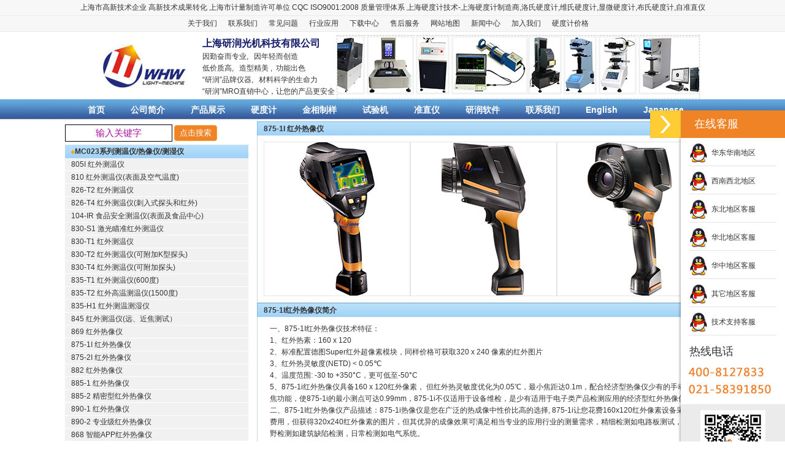

--- FILE ---
content_type: text/html
request_url: http://www.yrmade.com/875-1I.html
body_size: 11804
content:
<!DOCTYPE html PUBLIC "-//W3C//DTD XHTML 1.0 Transitional//EN" "http://www.w3.org/TR/xhtml1/DTD/xhtml1-transitional.dtd">
<html xmlns="http://www.w3.org/1999/xhtml">
<!--- 测温仪 测温仪 测温仪优质供应商 The site is designed by yrmade.com 02/2017--> 
<head>
<meta http-equiv="Content-Type" content="text/html; charset=utf-8" />
<title>红外热像仪 875-1I - 上海研润生产测温仪|测温仪厂家|测温仪价格|红外热像仪|红外测温仪|测湿仪|上海研润精密仪器,上海光学测温仪,上海精密测温仪制造厂</title>
<meta name="keywords" content="测温仪,测温仪产品报价,测温仪价格,测温仪公司,测温仪厂家,测温仪供应商,红外测温仪,红外热像仪，热像仪，测湿仪">
<meta name="description" content="测温仪系列 - 本文介绍测温仪的各种型号、参数、价格及用途.-研润企业(上海、北京、重庆、沈阳、武汉)专业生产测温仪 - 测温仪,是测温仪和表面测温仪测量机行业的标准单位.您可以获取测温仪的近期价格和测温仪的近期技术资料,同时可以获取测温仪 - 测温仪的近期研究方向.">
<meta name="Robots" content="all">
<META NAME="Author" CONTENT="研润 测温仪">
<meta name="title" content="测温仪价格|测温仪|测温仪厂家|上海测温仪|测温仪研究|测温仪生产 ">
<link href="style/style.css" rel="stylesheet" type="text/css" />
<link href="style/left.css" rel="stylesheet" type="text/css" />
<link href="foot.css" rel="stylesheet" type="text/css" />
<link href="top.css" rel="stylesheet" type="text/css" />
<link href="css/style.css" rel="stylesheet" type="text/css" />
<link href="qq/css/zzsc.css" rel="stylesheet" type="text/css" /> <!-- 浮动开始 
<div id="ShowAD" style="position:absolute; z-index: 100;">
<div style="width:155;height:18px;font-size:14px;font-weight:bold;text-align:left;CURSOR: hand;color:red;" onClick="closead();">关闭</div>
  <IFRAME allowTransparency="true" marginwidth=0 marginheight=0 src="right.html" frameborder=0 width=155 scrolling=no height=530></IFRAME>
</div>
<script>
var bodyfrm = ( document.compatMode.toLowerCase()=="css1compat" ) ? document.documentElement : document.body;
var adst = document.getElementById("ShowAD").style;
	adst.top = ( bodyfrm.clientHeight -530 ) + "px";
	adst.left = ( bodyfrm.clientWidth -155 ) + "px";
function moveR() {
	adst.top = ( bodyfrm.scrollTop + bodyfrm.clientHeight  -530) + "px";
	adst.left = ( bodyfrm.scrollLeft + bodyfrm.clientWidth -155 ) + "px";
}
setInterval("moveR();", 80);
function closead()
{
	adst.display='none';
}

$(document).ready(function(){
	$(".stroll2").jMarquee({
      visible:5,
      step:1,
      direction:"left"
});
})
</script>
  浮动结束 -->
<!--- 图片放大开始--> 
<script type="text/javascript" src="fangda/js/jquery-1.4.2.min.js"></script>
<script src="fangda/js/main.js" type="text/javascript"></script>
<style>
*{margin:0;padding:0;list-style-type:none;}
img,a{border:0;}
.piccon{height:75px;margin:100px 0 0 50px;}
.piccon li{float:left;padding:0 10px;}
#preview{position:absolute;border:1px solid #ccc;background:#333;padding:5px;display:none;color:#fff;}
</style>
<!--- 图片放大结束--> 
<!--
<style type="text/css">
.stroll2 UL  li img{
overflow:hidden;
margin-left:5px;
margin-right:5px;
border:1px solid #cccccc;
}
</style>
-->
<!-- yrmade.com Baidu tongji analytics -->
<script>
var _hmt = _hmt || [];
(function() {
var hm = document.createElement("script");
hm.src = "https://hm.baidu.com/hm.js?e68167e22381a6758bad7ff87ead3c70";
var s = document.getElementsByTagName("script")[0];
s.parentNode.insertBefore(hm, s);
})();
</script>
</head>
<body>
<!--顶部开始-->
<div class="header">
<a href="http://www.yrmade.com/">上海市高新技术企业</a> <a href="http://www.yrmade.com/">高新技术成果转化</a> <a href="http://www.yrmade.com/">上海市计量制造许可单位</a> <a href="http://www.yrmade.com/">CQC ISO9001:2008</a> <a href="http://www.yrmade.com/">质量管理体系</a> <a href="http://www.yrmade.com/">上海硬度计</a>技术-上海<a href="http://www.yrmade.com/">硬度计</a>制造商,<a href="http://www.yrmade.com/rockwell.html">洛氏硬度计</a>,<a href="http://www.yrmade.com/vickers.html">维氏硬度计</a>,<a href="http://www.yrmade.com/microhardness.html">显微硬度计</a>,<a href="http://www.yrmade.com/brinell.html">布氏硬度计</a>,<a href="autocollimation.html">自准直仪</a></div>
<div class="header">
<a href="http://www.yrmade.com/about.html">关于我们</a> &nbsp;&nbsp;&nbsp;&nbsp;
<a href="http://www.yrmade.com/contact.html">联系我们</a> &nbsp;&nbsp;&nbsp;&nbsp;
<a href="http://www.yrmade.com/problem.html">常见问题</a> &nbsp;&nbsp;&nbsp;&nbsp;
<a href="http://www.yrmade.com/application.html">行业应用</a> &nbsp;&nbsp;&nbsp;&nbsp;
<a href="http://www.yrmade.com/down.html">下载中心</a> &nbsp;&nbsp;&nbsp;&nbsp;
<a href="http://www.yrmade.com/service.html">售后服务</a> &nbsp;&nbsp;&nbsp;&nbsp;
<a href="http://www.yrmade.com/map.html">网站地图</a> &nbsp;&nbsp;&nbsp;&nbsp;
<a href="http://www.yrmade.com/newshangye/news.html">新闻中心</a> &nbsp;&nbsp;&nbsp;&nbsp;
<a href="http://www.yrmade.com/job.html">加入我们</a> &nbsp;&nbsp;&nbsp;&nbsp;
<a href="http://www.yrmade.com/price.html">硬度计价格</a> &nbsp;&nbsp;&nbsp;&nbsp;
</div>
<!--顶部结束-->
  <!-- QQ代码部分begin 
<link rel="stylesheet" type="text/css" href="css/style.css" />
<script type="text/javascript" src="js/jQuery.js"></script>
<script type="text/javascript">
$(function() {
    $(".kfleft").click(function(){
		var i=$("#haiiskefu").css("right");
		if (i=='0px'){
			$('#haiiskefu').animate({right:-80}, 200);
		} else {
			$('#haiiskefu').animate({right:0}, 200);
		}
	});
});
</script>
<div style="height:0px;"></div>
<div id="haiiskefu">
	<div class="kfleft" title="点击查看联系方式"></div>
	<ul>
		<li><a rel="nofollow" href="http://wpa.qq.com/msgrd?v=3&uin=525903476&site=qq&menu=yes" title="销售咨询" target="_blank"></a></li>
		<li><a rel="nofollow" href="http://wpa.qq.com/msgrd?v=3&uin=49562884&site=qq&menu=yes" title="经销咨询" target="_blank"></a></li>
		<li><a rel="nofollow" href="http://wpa.qq.com/msgrd?v=3&uin=525903226&site=qq&menu=yes" title="技术咨询" target="_blank"></a></li>
		<li><a rel="nofollow" href="http://wpa.qq.com/msgrd?v=3&uin=49562884&site=qq&menu=yes" title="产品合作" target="_blank"></a></li>
		<li><a rel="nofollow" href="http://wpa.qq.com/msgrd?v=3&uin=525903710&site=qq&menu=yes" title="售后咨询" target="_blank"></a></li>
		<li><a rel="nofollow" href="http://wpa.qq.com/msgrd?v=3&uin=525903710&site=qq&menu=yes" title="财务咨询" target="_blank"></a></li>
		<li><a href="http://www.yrmade.com/contact.html" title="联系电话" target="_blank"></a></li>
	</ul>
</div>
  QQ代码部分end -->
<table width="1002" border="0" align="center" cellpadding="0" cellspacing="0"  class="Mideele" style="margin-top:5px;"><!--margin-top:5px;距离导航的距离为5原为20-->
  <tr>
    <td width="191"><a href="http://www.yrmade.com/"><img src="image/logo_1.jpg" width="191" height="73" border="0" /></a></td>
    <td width="221" ><a href="http://www.yrmade.com/"><strong class="_tile_16P">上海研润光机科技有限公司</strong></a><br />
    
    因勤奋而专业, &nbsp;&nbsp;因年轻而创造<br />
	低价质高, &nbsp;&nbsp;造型精美 ,&nbsp;&nbsp;功能出色<br />
	“<a href="http://www.yrmade.com/">研润</a>”品牌仪器, &nbsp;&nbsp;<a href="http://www.yrmade.com/">材料科学</a>的生命力<br />
	“<a href="http://www.yrmade.com/">研润</a>”MRO直销中心，让您的产品更安全<br />
	</td>
<!--图片滚动代码开始-->
<td width="590">
<style type="text/css"> 
 #demo { background: #FFF; overflow:hidden; border: 1px dashed #CCC; width: 590px; } 
#demo img { border: 3px solid #F2F2F2; } 
#indemo { float: left; width: 800%; } 
#demo1 { float: left; } 
#demo2 { float: left; } 
</style> 
<div id="demo"> 
<div id="indemo"> 
<div id="demo1"> 
<a href="http://www.yrmade.com/rockwell.html" rel="images/HRZ-45.jpg" class="preview"><img src="images/HRZ-45small.jpg" alt="洛氏硬度计" /></a>
<a href="http://www.yrmade.com/vickers.html" rel="images/FV.jpg" class="preview"><img src="images/FVsmall.jpg" alt="维氏硬度计" /></a>
<a href="http://www.yrmade.com/microhardness.html" rel="images/HVS-1000MZ.jpg" class="preview"><img src="images/HVS-1000MZsmall.jpg" alt="显微硬度计" /></a>
<a href="http://www.yrmade.com/brinell.html" rel="images/HMAS-DHBL.jpg" class="preview"><img src="images/HMAS-DHBLsmall.jpg" alt="布氏硬度计" /></a>
<a href="http://www.yrmade.com/cutter.html" rel="images/ZY-100.jpg" class="preview"><img src="images/ZY-100small.jpg" alt="金相切割机" /></a>
<a href="http://www.yrmade.com/polishing.html" rel="images/ZMP-1000ZS.jpg" class="preview"><img src="images/ZMP-1000ZSsmall.jpg" alt="金相磨抛机" /></a>
<a href="http://www.yrmade.com/pointing.html" rel="images/AXQ-50.jpg" class="preview"><img src="images/AXQ-50small.jpg" alt="金相镶嵌机" /></a>
<a href="http://www.yrmade.com/autocollimation.html" rel="images/YR1000U-3050.jpg" class="preview"><img src="images/YR1000U-3050small.jpg" alt="自准直仪" /></a>
	</div>
	<div id="demo2"></div> 
</div> 
</div>
</tr></table>

<script> 
var speed=40; 
var tab=document.getElementById("demo"); 
var tab1=document.getElementById("demo1"); 
var tab2=document.getElementById("demo2"); 
tab2.innerHTML=tab1.innerHTML; 
function Marquee(){ 
if(tab2.offsetWidth-tab.scrollLeft<=0) 
tab.scrollLeft-=tab1.offsetWidth 
else{ 
tab.scrollLeft++; 
} 
} 
var MyMar=setInterval(Marquee,speed); 
tab.onmouseover=function() {clearInterval(MyMar)}; 
tab.onmouseout=function() {MyMar=setInterval(Marquee,speed)}; 
</script> 
<!--图片滚动代码结束-->
<!--顶部导航开始
langlang
顶部导航结束-->
<!--顶部导航开始-->
<table width="100%" height="35" border="0" align="center" cellpadding="0" cellspacing="0" style="margin-top:1px; background:url(image/menu_bg.gif)">
  <tr>
    <td><dl class="_Menu">
	<dd><a href="index.html">首页</a></dd>
    <dd><a href="about.html">公司简介</a></dd>
	<dd><a href="produce.html">产品展示</a></dd>
	<dd ><a href="rockwell.html">硬度计</a></dd>
    <dd ><a href="cutter.html">金相制样</a></dd>
    <dd ><a href="electronic.html">试验机</a></dd>
    <dd ><a href="autocollimation.html">准直仪</a></dd>
	<dd><a href="soft.html">研润软件</a></dd>
	<dd><a href="contact.html">联系我们</a></dd>
	<dd><a href="english.html">English</a></dd>
	<dd><a href="riwen.html">Japanese</a></dd>
	</dl>
	</td>
  </tr>
</table>
<!--顶部导航结束-->
<table width="1068" border="0" align="center" cellpadding="0" cellspacing="0" class="Mideele" style="margin-top:1px;"><!--margin-top:1px;距离导航的距离为1原为20-->
  <tr>

    <td width="250" valign="top">         	<!--站内搜索开始-->
<form action="msa1wse-search.html" method="get"> 
<input type="text" name="search_p" value="" placeholder="输入关键字"></input> 
<input  type="submit" value="点击搜索"></input> 
</form>
 <!--站内搜索结束-->
<div class="sv3">	   <dl class="on">
	  <dt><img src="images/ico4.gif" width="6" height="6"><a href="temperature.html">MC023系列测温仪/热像仪/测湿仪</a></dt>
	  <dd><a href="http://www.yrmade.com/805I.html" rel="image/temperature/805I.jpg" class="preview">805I 红外测温仪</a></dd>
	  <dd><a href="http://www.yrmade.com/810.html" rel="image/temperature/810.jpg" class="preview">810 红外测温仪(表面及空气温度)</a></dd>
	  <dd><a href="http://www.yrmade.com/826-T2.html" rel="image/temperature/826-T2.jpg" class="preview">826-T2 红外测温仪</a></dd>
	  <dd><a href="http://www.yrmade.com/826-T4.html" rel="image/temperature/826-T4.jpg" class="preview">826-T4 红外测温仪(刺入式探头和红外)</a></dd>
	  <dd><a href="http://www.yrmade.com/104-IR.html" rel="image/temperature/104-IR.jpg" class="preview">104-IR 食品安全测温仪(表面及食品中心)</a></dd>
	  <dd><a href="http://www.yrmade.com/830-S1.html" rel="image/temperature/830-S1.jpg" class="preview">830-S1 激光瞄准红外测温仪</a></dd>
	  <dd><a href="http://www.yrmade.com/830-T1.html" rel="image/temperature/830-T1.jpg" class="preview">830-T1 红外测温仪</a></dd>
	  <dd><a href="http://www.yrmade.com/830-T2.html" rel="image/temperature/830-T2.jpg" class="preview">830-T2 红外测温仪(可附加K型探头)</a></dd>
	  <dd><a href="http://www.yrmade.com/830-T4.html" rel="image/temperature/830-T4.jpg" class="preview">830-T4 红外测温仪(可附加探头)</a></dd>
	  <dd><a href="http://www.yrmade.com/835-T1.html" rel="image/temperature/835-T1.jpg" class="preview">835-T1 红外测温仪(600度)</a></dd>
	  <dd><a href="http://www.yrmade.com/835-T2.html" rel="image/temperature/835-T2.jpg" class="preview">835-T2 红外高温测温仪(1500度)</a></dd>
	  <dd><a href="http://www.yrmade.com/835-H1.html" rel="image/temperature/835-H1.jpg" class="preview">835-H1 红外测温测湿仪</a></dd>
	  <dd><a href="http://www.yrmade.com/845.html" rel="image/temperature/845.jpg" class="preview">845 红外测温仪(远、近焦测试）</a></dd>
	  <dd><a href="http://www.yrmade.com/869.html" rel="image/temperature/869.jpg" class="preview">869 红外热像仪</a></dd>
	  <dd><a href="http://www.yrmade.com/875-1I.html" rel="image/temperature/875-1I.jpg" class="preview">875-1I 红外热像仪</a></dd>
	  <dd><a href="http://www.yrmade.com/875-2I.html" rel="image/temperature/875-2I.jpg" class="preview">875-2I 红外热像仪</a></dd>
	  <dd><a href="http://www.yrmade.com/882.html" rel="image/temperature/882.jpg" class="preview">882 红外热像仪</a></dd>
	  <dd><a href="http://www.yrmade.com/885-1.html" rel="image/temperature/885-1.jpg" class="preview">885-1 红外热像仪</a></dd>
	  <dd><a href="http://www.yrmade.com/885-2.html" rel="image/temperature/885-2.jpg" class="preview">885-2 精密型红外热像仪</a></dd>
	  <dd><a href="http://www.yrmade.com/890-1.html" rel="image/temperature/890-1.jpg" class="preview">890-1 红外热像仪</a></dd>
	  <dd><a href="http://www.yrmade.com/890-2.html" rel="image/temperature/890-2.jpg" class="preview">890-2 专业级红外热像仪</a></dd>
	  <dd><a href="http://www.yrmade.com/868.html" rel="image/temperature/868.jpg" class="preview">868 智能APP红外热像仪</a></dd>
	  <dd><a href="http://www.yrmade.com/865.html" rel="image/temperature/865.jpg" class="preview">865 红外热像仪</a></dd>
	  <dd><a href="http://www.yrmade.com/871.html" rel="image/temperature/871.jpg" class="preview">871 智能APP红外热像仪</a></dd>
      </dl>


      <dl class="on">
        <dt><img src="images/ico4.gif" width="6" height="6"><a href="rockwell.html">洛氏硬度计</a><a href="http://www.yrmade.com/rockwell.html">MC010系列</a></dt> 
      </dl>
	  <dl class="on">
	  <dt><img src="images/ico4.gif" width="6" height="6"><a href="microhardness.html">显微硬度计</a><a href="http://www.yrmade.com/microhardness.html">MC010系列</a></dt>
	 
      </dl>
	  <dl class="on">
	  <dt><img src="images/ico4.gif" width="6" height="6"><a href="vickers.html">维氏硬度计</a><a href="http://www.yrmade.com/vickers.html">MC010系列</a></dt> 
	  
      </dl>
	  <dl class="on">
	  <dt><img src="images/ico4.gif" width="6" height="6"><a href="brinell.html">布氏硬度计</a><a href="http://www.yrmade.com/brinell.html">MC010系列</a></dt>
	  
      </dl>
	   <dl class="on">	  <dt><img src="images/ico4.gif" width="6" height="6"><a href="shaoba.html">邵氏硬度计/巴氏硬度计/韦氏硬度计</a><a href="http://www.yrmade.com/shaoba.html">MC010系列</a></dt>
</dl>
	   <dl class="on">
	  <dt><img src="images/ico4.gif" width="6" height="6"><a href="import.html">进口硬度计</a></dt>
      </dl>
	   <dl class="on">
	  <dt><img src="images/ico4.gif" width="6" height="6"><a href="material.html">硬度计耗材/配件</a><a href="http://www.yrmade.com/material.html">MC010系列</a></dt>
      </dl>
	   <dl class="on">
	  <dt><img src="images/ico4.gif" width="6" height="6"><a href="autocollimation.html">自准直仪/平面度检查仪</a><a href="http://www.yrmade.com/autocollimation.html">MC030系列</a></dt>
	  
      </dl>
	   <dl class="on">
	  <dt><img src="images/ico4.gif" width="6" height="6"><a href="cutter.html">金相切割机</a><a href="http://www.yrmade.com/cutter.html">MC004系列</a></dt>
	     
      </dl>
	   <dl class="on">
	  <dt><img src="images/ico4.gif" width="6" height="6"><a href="polishing.html">金相磨抛机</a><a href="http://www.yrmade.com/polishing.html">MC004系列</a></dt> 
	     
      </dl>
	   <dl class="on">
	  <dt><img src="images/ico4.gif" width="6" height="6"><a href="pointing.html">金相镶嵌机</a><a href="http://www.yrmade.com/pointing.html">MC004系列</a></dt>
	     
      </dl>	   <dl class="on">
	  <dt><img src="images/ico4.gif" width="6" height="6"><a href="CMAS.html">CMAS清洁度检测分析系统</a></dt>   
      </dl>	   <dl class="on">
	  <dt><img src="images/ico4.gif" width="6" height="6"><a href="MMAS-2018.html">MMAS科研级工业自动显微镜测量系统</a></dt>   
      </dl>
	   <dl class="on">
	  <dt><img src="images/ico4.gif" width="6" height="6"><a href="IMAS.html">IMAS复合材料断裂韧性残余应力检测仪</a></dt>   
      </dl>
<dl class="on">
	  <dt><img src="images/ico4.gif" width="6" height="6"><a href="BMAS.html">BMAS材料气泡测量分析系统</a></dt>
      </dl>
<dl class="on">
	  <dt><img src="images/ico4.gif" width="6" height="6"><a href="microscope.html">金相显微镜</a></dt>
      </dl>
	   <dl class="on">
	  <dt><img src="images/ico4.gif" width="6" height="6"><a href="stereomicroscope.html">体视显微镜</a></dt>
      </dl>	   <dl class="on">
	  <dt><img src="images/ico4.gif" width="6" height="6"><a href="biomicroscope.html">生物显微镜</a></dt>
	  </dl>
	  	<dl class="on">
	  <dt><img src="images/ico4.gif" width="6" height="6"><a href="polmicroscope.html">偏光显微镜/荧光显微镜</a></dt>
	  </dl>
        <dl class="on">
	  <dt><img src="images/ico4.gif" width="6" height="6"><a href="othmicroscope.html">其它显微镜(工具/比较/进口)</a></dt>		
      </dl>
<dl class="on">
	  <dt><img src="images/ico4.gif" width="6" height="6"><a href="electronic.html">电子万能试验机</a><a href="http://www.yrmade.com/electronic.html">MC009系列</a></dt>
      </dl>
<dl class="on">
	  <dt><img src="images/ico4.gif" width="6" height="6"><a href="hydraulic.html">液压万能试验机</a><a href="http://www.yrmade.com/hydraulic.html">MC009系列</a></dt>
	    
      </dl>
	   <dl class="on">
	  <dt><img src="images/ico4.gif" width="6" height="6"><a href="impact.html">冲击试验机</a><a href="http://www.yrmade.com/impact.html">MC009系列</a></dt>
	    
      </dl>
     
	     <dl class="on">
	  <dt><img src="images/ico4.gif" width="6" height="6"><a href="spectrum.html">光谱仪</a></dt>
      </dl>
	    <dl class="on">
	  <dt><img src="images/ico4.gif" width="6" height="6"><a href="element.html">MC017-元素分析仪/碳硫分析仪</a></dt>
      </dl>
	   <dl class="on">
	  <dt><img src="images/ico4.gif" width="6" height="6"><a href="chromatograph.html">色谱仪</a></dt>
      </dl>
	  <dl class="on">
	  <dt><img src="images/ico4.gif" width="6" height="6"><a href="photometer.html">光度计</a></dt>
      </dl>
	  <dl class="on">
	  <dt><img src="images/ico4.gif" width="6" height="6"><a href="measuring.html">影像测量仪</a></dt>
      </dl>
	  <dl class="on">
	  <dt><img src="images/ico4.gif" width="6" height="6"><a href="projector.html">投影仪</a></dt>
      </dl>
	   <dl class="on">
	  <dt><img src="images/ico4.gif" width="6" height="6"><a href="3dmeasuring.html">三坐标测量机</a></dt>
      </dl>
	  <dl class="on">
	  <dt><img src="images/ico4.gif" width="6" height="6"><a href="profiler.html">轮廓仪</a></dt>
      </dl>
	  <dl class="on">
	  <dt><img src="images/ico4.gif" width="6" height="6"><a href="roundness.html">圆度仪</a></dt>
      </dl>
	  <dl class="on">
	  <dt><img src="images/ico4.gif" width="6" height="6"><a href="flaw.html">探伤仪</a></dt>
      </dl>
	  <dl class="on">
	  <dt><img src="images/ico4.gif" width="6" height="6"><a href="roughometer.html">MC020系列粗糙度仪</a></dt>
      </dl>
	  <dl class="on">
	  <dt><img src="images/ico4.gif" width="6" height="6"><a href="altimeter.html">MC031系列测高仪</a></dt>
      </dl>
	  <dl class="on">
	  <dt><img src="images/ico4.gif" width="6" height="6"><a href="thickness.html">MC022系列测厚仪</a></dt>
      </dl>
	  <dl class="on">
	  <dt><img src="images/ico4.gif" width="6" height="6"><a href="vibrometer.html">测振仪</a></dt>
      </dl>
	  <dl class="on">
	  <dt><img src="images/ico4.gif" width="6" height="6"><a href="chemical.html">石油化工仪器</a></dt>
      </dl>	  <dl class="on">
	  <dt><img src="images/ico4.gif" width="6" height="6"><a href="gas.html">气体检测仪</a></dt>
      </dl>
      <dl class="on">
	  <dt><img src="images/ico4.gif" width="6" height="6"><a href="food.html">食品仪器</a></dt>
      </dl>
      <dl class="on">
	  <dt><img src="images/ico4.gif" width="6" height="6"><a href="endoscope.html">内窥镜</a></dt>
      </dl>
      <dl class="on">
	  <dt><img src="images/ico4.gif" width="6" height="6"><a href="intelligence.html">人工智能设备</a></dt>
      </dl>
<dl  class="on">
        <dt><img src="images/ico4.gif" width="6" height="6">4008127833/021-58391850</dt>
      </dl>
	  <dl  class="on">
        <dt><img src="images/ico4.gif" width="6" height="6">扫一扫关注我们</dt>
      </dl>
    </div>
 <!-- 二维码开始 -->
	<dl>
        <dd><a href="http://www.yrmade.com"><img src="images/erweima.jpg" width="130" height="130" border="0"></a></dd>
      </dl>
	  <!-- 二维码结束 -->
	  <div class="sv3">
	   <dl class="on">
        <dt><img src="images/ico4.gif" width="6" height="6"><a href="http://www.yrmade.com/case.html">硬度计案例</a>&nbsp;&nbsp;&nbsp;&nbsp;&nbsp;&nbsp;<a href="http://www.yrmade.com/tech.html">硬度计技术</a></dt>
      </dl>
         <dl class="on">
        <dt><img src="images/ico4.gif" width="6" height="6"><a href="http://www.yrmade.com/testcase.html">试验机案例</a>&nbsp;&nbsp;&nbsp;&nbsp;&nbsp;&nbsp;<a href="http://www.yrmade.com/testtech.html">试验机技术</a></dt>
      </dl>
	    <dl class="on">
        <dt><img src="images/ico4.gif" width="6" height="6"><a href="http://www.yrmade.com/jinxiangcase.html">金相制样案例</a>&nbsp;&nbsp;&nbsp;<a href="http://www.yrmade.com/jinxiangtech.html">金相制样技术</a></dt>
      </dl>
	   <dl class="on">
        <dt><img src="images/ico4.gif" width="6" height="6"><a href="http://www.yrmade.com/zizhuncase.html">自准直仪案例</a>&nbsp;&nbsp;&nbsp;<a href="http://www.yrmade.com/zizhuntech.html">自准直仪技术</a></dt>
      </dl>
	   <dl class="on">
        <dt><img src="images/ico4.gif" width="6" height="6"><a href="http://www.yrmade.com/xianweicase.html">显微镜案例</a>&nbsp;&nbsp;&nbsp;&nbsp;&nbsp;&nbsp;<a href="http://www.yrmade.com/xianweitech.html">显微镜技术</a></dt>
      </dl>
	   <dl class="on"><dt><img src="images/ico4.gif" width="6" height="6"><a href="http://www.yrmade.com/baoyang.html">实验室保养</a>&nbsp;&nbsp;&nbsp;&nbsp;&nbsp;&nbsp;<a href="http://www.yrmade.com/banqian.html">实验室搬迁</a></dt>
      </dl>
	 
	   <dl class="on">
        <dt><img src="images/ico4.gif" width="6" height="6"><a href="about.html">研润简介</a>&nbsp;&nbsp;&nbsp;&nbsp;&nbsp;&nbsp;&nbsp;&nbsp;<a href="zizhi/licheng.pdf">研润发展历程</a></dt>
      </dl>
	   <dl class="on">
        <dt><img src="images/ico4.gif" width="6" height="6"><a href="job.html">人才与招聘</a></dt>
		</dl>
		<div class="sv3">
      <dl class="on">
	  <dt><img src="images/ico4.gif" width="6" height="6"><a href="web.html">研润旗下产品及公司简介</a></dt>
	  </dl>
	  </div>
		  <!--左总链接底部开始.on dd-->		  <dl class="on">
		<dd><a href="http://www.yr1718.net/">维氏硬度计</a>&nbsp;&nbsp;<a href="http://www.am17.net/">洛氏硬度计</a>&nbsp;&nbsp;<a href="http://www.baihk.net/">硬度计</a></dd>
		<dd><a href="http://www.yrmade.com/">自准直仪</a>&nbsp;&nbsp;<a href="http://www.am17.cn/">拉力试验机</a>&nbsp;&nbsp;<a href="http://www.baihk.com/">硬度计</a></dd>
		<dd><a href="http://www.yrmade.cn/">万能试验机</a>&nbsp;&nbsp;<a href="http://www.cnnoet.net/">金相抛光机</a>&nbsp;&nbsp;<a href="http://www.yrmade.com/">硬度计</a></dd>
		<dd><a href="http://www.cnnoet.com/">金相切割机</a>&nbsp;&nbsp;<a href=" ">金相切割机</a>&nbsp;&nbsp;<a href="http://www.yrmade.com/">硬度计</a></dd>
		<dd><a href="http://www.am17.com.cn/">圆度仪</a>&nbsp;&nbsp;<a href="http://www.shhw.net/">轮廓仪</a>&nbsp;&nbsp;<a href="   ">硬度计</a>&nbsp;&nbsp;<a href="http://www.mailoo.cn/">硬度计</a></dd>
		<dd><a href="http://www.yr17.net/">自准直仪</a>&nbsp;&nbsp;<a href="   ">自准直仪</a>&nbsp;&nbsp;<a href=" ">硬度计</a></dd>
        <dd><a href="http://www.yr1718.com.cn/">显微镜</a>&nbsp;&nbsp;<a href="http://www.yr1718.com/">金相显微镜</a>&nbsp;&nbsp;<a href="http://www.cnnoet.cn/">硬度计</a></dd>
		<dd><a href="http://www.17abc.com.cn/">金相切割机</a>&nbsp;&nbsp;<a href="http://www.yr1718.cn/">影像测量仪</a>&nbsp;&nbsp;<a href=" ">硬度计</a></dd>
		<dd><a href="http://www.yr17.cn/">布氏硬度计</a>&nbsp;&nbsp;<a href="http://www.yr17.com/">自准直仪</a>&nbsp;&nbsp;<a href="http://www.yrmade.com/">金相磨抛机</a></dd>
		<dd><a href="http://www.yanrun.net/">硬度计</a>&nbsp;&nbsp;<a href="http://www.cnbai.net/">自准直仪</a>&nbsp;&nbsp;<a href="http://www.yrmade.com/">硬度计，金相切割机</a></dd>
		<dd>上海研润光机科技有限公司成立于2005年，是</dd>
		<dd>一家以研发、生产、非标定制自动化检测设备，</dd>
		<dd>计算机软件开发为主的高新技术企业。主导产品</dd>
		<dd>光学和材料性能仪器，包括硬度计、试验机、显</dd>
		<dd>微镜、金相制样、工业自动化流水线定制、非标</dd>
		<dd>自动化质量控制检验、工业机器人、高精度光学</dd>
		<dd>自准直仪、残余应力测试、复合材料测试等设备。</dd>
		</dl>
<!--/左总链接底部结束-->
	</td>
	
    <td width="13">&nbsp;</td>
	<!-- 中间产品开始 -->
    <td width="739" valign="top">
	<table width="750" border="0" cellspacing="0" cellpadding="0">
	
      <tr>
        <td width="750"></td>
      </tr>
	  <!-- 中间产品一段开始 -->
      <tr>
        <td  class="border"><a href="http://www.yrmade.com/875-1I.html" rel="image/temperature/875-1I.jpg" class="preview">875-1I 红外热像仪</a></td>
      </tr>
	  
      <tr>
        <td valign="top" class="border_top_none" style="padding:10px;">
		<table width="717" height="250" border="0" cellpadding="0" cellspacing="0">
          <tr>
            <td width="235" height="250" align="center" class="border_hui">
			<a href="http://www.yrmade.com/875-1I.html" rel="image/temperature/875-1I.jpg" class="preview"><img src="image/temperature/temperature_middle/875-1I.jpg" width="235" height="250" border="0" alt="875-1I 红外热像仪" /></a>	</td>
			
            <td width="235" height="250" align="center" class="border_hui">
			<a href="http://www.yrmade.com/875-1I.html" rel="image/temperature/875-1I1.jpg" class="preview"><img src="image/temperature/temperature_middle/875-1I1.jpg" width="235" height="250" border="0" alt="875-1I 红外热像仪" /></a>	</td>
            
			<td width="235" height="250" align="center" class="border_hui">
			<a href="http://www.yrmade.com/875-1I.html" rel="image/temperature/875-1I2.jpg" class="preview"><img src="image/temperature/temperature_middle/875-1I2.jpg" width="235" height="250" border="0" alt="875-1I 红外热像仪" /></a></td>
            </tr> 
        </table>
          </td>
      </tr>
<!-- 中间产品一段结束 -->	  
	<tr>
        <td  class="border"><a href="http://www.yrmade.com/875-1I.html" rel="image/temperature/875-1I.jpg" class="preview">875-1I红外热像仪简介</a></td>
      </tr>
	  
      <tr>
        <td valign="top" class="border_top_none" style="padding:10px;">
		<table width="717" height="250" border="0" cellpadding="0" cellspacing="0">
          <tr>
            <td width="717" valign="top" style="padding:0px 10px;"><p>一、875-1I红外热像仪技术特征：<br />
              1、红外热素：160 x 120<br />
              2、标准配置德图Super红外超像素模块，同样价格可获取320 x 240 像素的红外图片<br />
              3、红外热灵敏度(NETD) &lt; 0.05℃<br />
              4、温度范围: -30 to +350°C，更可低至-50°C<br />
              5、875-1i红外热像仪具备160 x 120红外像素， 但红外热灵敏度优化为0.05℃，最小焦距达0.1m，配合经济型热像仪少有的手动聚焦功能，使875-1i的最小测点可达0.99mm，875-1i不仅适用于设备维检，是少有适用于电子类产品检测应用的经济型红外热像仪。<br />
              二、875-1I红外热像仪产品描述：875-1i热像仪是您在广泛的热成像中性价比高的选择, 875-1i让您花费160x120红外像素设备采购费用，但获得320x240红外像素的图片，但其优异的成像效果可满足相当专业的应用行业的测量需求，精细检测如电路板测试，大视野检测如建筑缺陷检测，日常检测如电气系统。<br />
              三、875-1I红外热像仪应用范围：<br />
              1、机械设备的预防性维护：运转的机械设备会在摩擦点（轴承）处产生热量，过热的轴承会导致电机或机械故障，造成生产中断。热像仪配合传统的振动分析提供更快捷有效的故障排检方法，及时发现故障隐患。<br />
              2、电气设备的定期维护检测：红外热像仪可用于检测高，中，低电压系统的热缺陷。热像仪提供对故障部位或缺陷组件早发现，早判定的检测方法，继而采取针对性的维护或维修措施，避免可能会导致生产停工甚至引发火灾而产生的损失。红外热像仪是在成百上千根线路及电气接点中查找热缺陷时最有效的工具。<br />
              3、检测建筑缺陷,保证建筑物质量：使用热像仪检测分析建筑结构缺陷是一个快速有效的方法,可以尽早发现建筑缺陷，保障建筑质量。您可以清楚发现建筑的热损失， 潮湿以及建筑气密性。 除此之外, 建筑的水份分布和泄漏都可以在红外图像中发现，这将有利于预防霉变产生。<br />
              4、精确定位屋顶泄露：屋顶结构中的潮湿区域,特别是在平屋顶,可储存来自太阳的热量，导致晚上屋顶结构冷却不均匀。德图红外热像仪利用这些温度差异能进行精确定位来找到屋顶结构中的损坏部位。<br />
              5、检测暖通设备的安装和运行情况：暖通工程师使用热像仪快速检测暖通空调设备和管道系统，热像仪可清晰显示温度场的分布状况，设备故障和异常一目了然。专业的IRSoft可轻松生成各种格式的专业报告。因此，客户可详细了解设备故障细节并提出相应的改进措施。<br />
              四、875-1I红外热像仪技术优势：
              <br />
              1、分辨率及图像质量：探测器尺寸160 x 120像素 = 19,200个温度测点，结合德图Super红外超像素功能及专业红外软件，可将图像质量优化至320 x 240像素<br />
              2、热灵敏度：&lt; 0.05℃<br />
              3、内置一体化数码相机带LED照明：在记录热图像时同步记录各被测物体的真实图像 – 内置LED照明确保在照明条件不足情况下的图像质量<br />
              4、现场即可发现，具备冷/热点自动追踪<br />
              5、标准配置 32°×23°的广角镜头，0.1m的聚焦距离及经济型热像仪少有配置的手动聚焦方式，可测量精密的元件设备<br />
              6、温度范围: -30~+350°C，更可低至-50°C<br />
              7、设计明快，操作简便<br />
              五、875-1I红外热像仪产品包含：875-1I 红外热像仪。<br />
              六、875-1I红外热像仪技术数据：</p>
              <table border="1">
                <thead>
                  <tr>
                    <th colspan="2">红外图像输出</th>
                  </tr>
                </thead>
                <tbody>
                  <tr>
                    <td width="155"><p>红外分辨率</p></td>
                    <td width="495"><p>160 ×120 像素</p></td>
                  </tr>
                  <tr>
                    <td><p>对焦</p></td>
                    <td><p>手动</p></td>
                  </tr>
                  <tr>
                    <td><p>图像刷新频率</p></td>
                    <td><p>33 Hz</p></td>
                  </tr>
                  <tr>
                    <td><p>红外超像素 （空间分辨率)</p></td>
                    <td><p>标准镜头: 2.1 mrad</p></td>
                  </tr>
                  <tr>
                    <td><p>红外超像素（像素）</p></td>
                    <td><p>320 x 240 像素</p></td>
                  </tr>
                  <tr>
                    <td><p>几何分辨率 (IFOV)</p></td>
                    <td><p>标准镜头: 3.3 mrad</p></td>
                  </tr>
                  <tr>
                    <td><p>最小聚焦距离</p></td>
                    <td><p>0.1 m (标准镜头)</p></td>
                  </tr>
                  <tr>
                    <td><p>视场</p></td>
                    <td><p>32° x 23°</p></td>
                  </tr>
                  <tr>
                    <td><p>热灵敏度</p></td>
                    <td><p>&lt; 50 mK at +30 °C</p></td>
                  </tr>
                </tbody>
              </table>
              <table border="1">
                <colgroup>
                  <col />
                  <col />
                  </colgroup>
                <thead>
                  <tr>
                    <th colspan="2">可见光图像输出</th>
                  </tr>
                </thead>
                <tbody>
                  <tr>
                    <td width="100"><p>图像像素</p></td>
                    <td width="550"><p>640 x 480像素</p></td>
                  </tr>
                  <tr>
                    <td><p>最小聚焦距离</p></td>
                    <td><p>0.4 m</p></td>
                  </tr>
                </tbody>
              </table>
              <table border="1">
                <colgroup>
                  <col />
                  <col />
                  </colgroup>
                <thead>
                  <tr>
                    <th colspan="2">图像显示</th>
                  </tr>
                </thead>
                <tbody>
                  <tr>
                    <td width="100"><p>显示屏类型</p></td>
                    <td width="550"><p>3.5&quot; LCD，320 x 240 像素显示</p></td>
                  </tr>
                  <tr>
                    <td><p>显示屏选项</p></td>
                    <td><p>仅红外图像; 仅可见光图像; 红外图像/可见光图像</p></td>
                  </tr>
                  <tr>
                    <td><p>颜色数量</p></td>
                    <td><p>10</p></td>
                  </tr>
                  <tr>
                    <td><p>颜色</p></td>
                    <td><p>10种</p></td>
                  </tr>
                  <tr>
                    <td><p>视频输出</p></td>
                    <td><p>USB 2.0</p></td>
                  </tr>
                </tbody>
              </table>
              <table border="1">
                <colgroup>
                  <col />
                  <col />
                  </colgroup>
                <thead>
                  <tr>
                    <th colspan="2">测量</th>
                  </tr>
                </thead>
                <tbody>
                  <tr>
                    <td width="100"><p>测量范围</p></td>
                    <td width="550"><p>-30 - +100 °C; 0 - +350 °C (可选)</p></td>
                  </tr>
                  <tr>
                    <td><p>精度</p></td>
                    <td><p>±2 °C或 ±2 % 的读数值</p></td>
                  </tr>
                  <tr>
                    <td><p>反射温度</p></td>
                    <td><p>手动</p></td>
                  </tr>
                </tbody>
              </table>
              <table border="1">
                <colgroup>
                  <col />
                  <col />
                  </colgroup>
                <thead>
                  <tr>
                    <th colspan="2">测量功能</th>
                  </tr>
                </thead>
                <tbody>
                  <tr>
                    <td width="100"><p>表面湿度成像</p></td>
                    <td width="550"><p>-</p></td>
                  </tr>
                  <tr>
                    <td><p>湿度测量</p></td>
                    <td><p>-</p></td>
                  </tr>
                  <tr>
                    <td><p>太阳能模式</p></td>
                    <td><p>有</p></td>
                  </tr>
                  <tr>
                    <td><p>分析功能</p></td>
                    <td><p>两个测量点，冷热点自动搜索</p></td>
                  </tr>
                </tbody>
              </table>
              <table border="1">
                <colgroup>
                  <col />
                  <col />
                  </colgroup>
                <thead>
                  <tr>
                    <th colspan="2">图像设备</th>
                  </tr>
                </thead>
                <tbody>
                  <tr>
                    <td width="100"><p>数码相机</p></td>
                    <td width="550"><p>有</p></td>
                  </tr>
                  <tr>
                    <td><p>视频流</p></td>
                    <td><p>有</p></td>
                  </tr>
                  <tr>
                    <td><p>激光</p></td>
                    <td><p>有</p></td>
                  </tr>
                  <tr>
                    <td><p>标准镜头</p></td>
                    <td><p>32° x 23°</p></td>
                  </tr>
                  <tr>
                    <td><p>Power-LED</p></td>
                    <td><p>-</p></td>
                  </tr>
                </tbody>
              </table>
              <table border="1">
                <colgroup>
                  <col />
                  <col />
                  </colgroup>
                <thead>
                  <tr>
                    <th colspan="2">图像存储</th>
                  </tr>
                </thead>
                <tbody>
                  <tr>
                    <td width="100"><p>图像格式</p></td>
                    <td width="550"><p>.bmt; 可保存为.bmp; .jpg; .png; .csv; .xls</p></td>
                  </tr>
                  <tr>
                    <td><p>存储设备</p></td>
                    <td><p>SD 卡 2 GB (可存储大于1500个图像)</p></td>
                  </tr>
                </tbody>
              </table>
              <table border="1">
                <colgroup>
                  <col />
                  <col />
                  </colgroup>
                <thead>
                  <tr>
                    <th colspan="2">电源</th>
                  </tr>
                </thead>
                <tbody>
                  <tr>
                    <td width="100"><p>电池类型</p></td>
                    <td width="550"><p>快速充电器</p></td>
                  </tr>
                  <tr>
                    <td><p>操作时间</p></td>
                    <td><p>4 小时</p></td>
                  </tr>
                  <tr>
                    <td><p>充电选择</p></td>
                    <td><p>充电器（选配）</p></td>
                  </tr>
                  <tr>
                    <td><p>交流电供电</p></td>
                    <td><p>是</p></td>
                  </tr>
                </tbody>
              </table>
              <table border="1">
                <colgroup>
                  <col />
                  <col />
                  </colgroup>
                <thead>
                  <tr>
                    <th colspan="2">环境情况</th>
                  </tr>
                </thead>
                <tbody>
                  <tr>
                    <td width="100"><p>储存温度</p></td>
                    <td width="550"><p>-30 °C; 60 °C</p></td>
                  </tr>
                  <tr>
                    <td><p>操作温度</p></td>
                    <td><p>-15 °C; 40 °C</p></td>
                  </tr>
                  <tr>
                    <td><p>环境湿度</p></td>
                    <td><p>20 - 80 %RH ，不结露</p></td>
                  </tr>
                  <tr>
                    <td><p>外壳防护等级</p></td>
                    <td><p>IP54</p></td>
                  </tr>
                  <tr>
                    <td><p>振动</p></td>
                    <td><p>2G</p></td>
                  </tr>
                </tbody>
              </table>
              <table border="1">
                <colgroup>
                  <col />
                  <col />
                  </colgroup>
                <thead>
                  <tr>
                    <th colspan="2">物理规格</th>
                  </tr>
                </thead>
                <tbody>
                  <tr>
                    <td width="100"><p>重量</p></td>
                    <td width="550"><p>900 g</p></td>
                  </tr>
                  <tr>
                    <td><p>尺寸</p></td>
                    <td><p>152 x 108 x 262 mm</p></td>
                  </tr>
                  <tr>
                    <td><p>三脚架界面</p></td>
                    <td><p>M6</p></td>
                  </tr>
                  <tr>
                    <td><p>外壳</p></td>
                    <td><p>ABS</p></td>
                  </tr>
                </tbody>
              </table>
              <table border="1">
                <colgroup>
                  <col />
                  <col />
                  </colgroup>
                <thead>
                  <tr>
                    <th colspan="2">PC软件</th>
                  </tr>
                </thead>
                <tbody>
                  <tr>
                    <td width="50"><p>系统要求</p></td>
                    <td width="600"><p>Windows XP (Service Pack 3); Windows Vista; Windows 7 (Service Pack 1); Windows 8; Interface: USB 2.0</p></td>
                  </tr>
                </tbody>
              </table>
              <table border="1">
                <colgroup>
                  <col />
                  <col />
                  </colgroup>
                <thead>
                  <tr>
                    <th colspan="2">红外热像仪标准/保修</th>
                  </tr>
                </thead>
                <tbody>
                  <tr>
                    <td width="100"><p>EU-/EG-法规</p></td>
                    <td width="550"><p>2004/108/EG</p></td>
                  </tr>
                  <tr>
                    <td><p>保修</p></td>
                    <td><p>2年</p></td>
                  </tr>
                </tbody>
              </table>              
              <p>七、875-1I红外热像仪可选附件：<br />
                ISO标定证书<br />
                反射贴，用于光滑，反射率高的物体 (卷，10m长, 25mm宽) (E=0.95, 可耐温至+300°C)<br />
                超红外像素功能,有效4倍提升仪器红外像素有效4倍提升仪器红外像素有效4倍提升仪器红外像素。<br />
                快速充电器<br />
                充电电池<br />
                镜头保护帽</p></td>
          </tr> 
        </table>
          </td>
      </tr>
<!-- 中间产品二段结束 -->	
<!-- 中间产品结束 -->	  
    </table>
	</td>
  </tr>
</table>

<!--底部导航开始-->
<div class="header">
<A class=sbody  href="javascript:if%20(window.print%20!=%20null)%20{%20window.print();%20}%20else%20{%20alert('Your%20browser%20does%20not%20support%20this%20feature.%20Please%20select%20Print%20from%20the%20File%20menu.');%20}">打印本页</A>
</div>
<div class="header">
<a href="http://www.yrmade.com/">上海研润光机科技有限公司</a> 版权所有&nbsp;&nbsp;&nbsp;厂址:上海市南奉公路1478号&nbsp;&nbsp;&nbsp;电话:4008127833/021-58391850&nbsp;&nbsp;
<a href="http://www.yrmade.com/about.html">公司简介</a>&nbsp;&nbsp;
<a href="http://www.yrmade.com/problem.html">常见问题</a>&nbsp;&nbsp;
<a href="http://www.yrmade.com/application.html">行业应用</a>&nbsp;&nbsp;
<a href="http://www.yrmade.com/down.html">下载中心</a>&nbsp;&nbsp;
<a href="http://www.yrmade.com/service.html">硬度计售后</a>&nbsp;&nbsp;
</div>
<div class="header">
常用产品分类:
<a href="http://www.yrmade.com/rockwell.html">洛氏硬度计</a>&nbsp;&nbsp;
<a href="http://www.yrmade.com/microhardness.html">显微硬度计</a>&nbsp;&nbsp;
<a href="http://www.yrmade.com/vickers.html">维氏硬度计</a>&nbsp;&nbsp;
<a href="http://www.yrmade.com/brinell.html">布氏硬度计</a>&nbsp;&nbsp;
<a href="http://www.yrmade.com/microscope.html">金相显微镜</a>&nbsp;&nbsp;
<a href="http://www.yrmade.com/autocollimation.html">自准直仪</a>&nbsp;&nbsp;
<a href="http://www.yrmade.com/cutter.html">金相切割机</a>&nbsp;&nbsp;
<a href="http://www.yrmade.com/polishing.html">金相磨抛机</a>&nbsp;&nbsp;
<a href="http://www.yrmade.com/pointing.html">金相镶嵌机</a>&nbsp;&nbsp;
<a href="http://www.yrmade.com/electronic.html">电子万能试验机</a>&nbsp;&nbsp;
<a href="http://www.yrmade.com/hydraulic.html">液压万能试验机</a>&nbsp;&nbsp;
</div>
<div class="header">
热销产品:
		    <a href="http://www.yrmade.com/HRS-150.html" >数显洛氏硬度计</a> &nbsp;&nbsp;
			<a href="http://www.yrmade.com/HBS-3000.html" >数显布氏硬度计</a> &nbsp;&nbsp;
			<a href="http://www.yrmade.com/HVS5-50M.html" >数显维氏硬度计</a> &nbsp;&nbsp;
			<a href="http://www.yrmade.com/HVS-1000.html" >数显显微硬度计</a> &nbsp;&nbsp;
            <a href="http://www.yrmade.com/autocollimation.html" >自准直仪</a>&nbsp;&nbsp;
			<a href="http://www.yrmade.com/microscope.html" >金相显微镜</a> &nbsp;&nbsp;
            <a href="http://www.yrmade.com/cutter.html" >金相切割机</a>&nbsp;&nbsp;
			<a href="http://www.yrmade.com/polishing.html" >金相磨抛机</a> &nbsp;&nbsp;
            <a href="http://www.yrmade.com/pointing.html" >金相镶嵌机</a>&nbsp;&nbsp;
			<a href="http://www.yrmade.com/electronic.html" >电子万能试验机</a> &nbsp;&nbsp;
</div>
<div class="header">
<a href="http://www.beian.miit.gov.cn/" >沪ICP备05061730号</a>&nbsp;&nbsp;<a href="http://www.beian.gov.cn/" >公安备案号31012002004890</a>&nbsp;&nbsp;
Copyright 2005 - 2017&nbsp;&nbsp;
<a  href="http://www.yrmade.com/map.html">网站地图</a>&nbsp;&nbsp;
<a href="http://www.yrmade.com/tech.html">硬度计技术</a>&nbsp;&nbsp;
<a href="http://www.yrmade.com/newshangye/news.html">硬度计新闻</a>&nbsp;&nbsp;
<a href="http://www.yrmade.com/web.html">硬度计链接</a>&nbsp;&nbsp;
</div>
<div class="header">
		  <p><a href="http://www.yrmade.com/sitemap.xml">SitemapX</a>&nbsp;
		  <a href="http://www.yrmade.com/sitemap.txt">SitemapX</a>&nbsp;
		  <a href="http://www.yrmade.com/sitemap.html">SitemapX</a>&nbsp;
		  <a href="http://www.yrmade.com/Xenu.htm">Xenu</a>&nbsp;
		  <a href="http://www.yrmade.com/urllist.txt">Asitemap</a>&nbsp;
		  <a href="http://www.yrmade.com/Asitemap.html">Asitemap</a>&nbsp;
		  <a href="http://www.yrmade.com/sitemap.rss">Asitemap</a>&nbsp;
		  <a href="http://www.yrmade.com/Asitemap.xml">Asitemap</a>&nbsp;
		  <a href="http://www.yrmade.com/Web.sitemap">Asitemap</a>&nbsp;
		  <a href="http://www.pagerank.net">Pagerank</a>&nbsp;
		  <a href="http://www.yrmade.com/pagerank_cn.htm">Pagerank技术</a></p>
</div>
<!--底部导航结束-->
<!--360自动收录开始-->
<script>
(function(){
   var src = (document.location.protocol == "http:") ? "http://js.passport.qihucdn.com/11.0.1.js?e218ee18c9dfa6b2aa7a9305c9f3e7d4":"https://jspassport.ssl.qhimg.com/11.0.1.js?e218ee18c9dfa6b2aa7a9305c9f3e7d4";
   document.write('<script src="' + src + '" id="sozz"><\/script>');
})();
</script>
<!--360自动收录结束-->
<!--百度自动收录开始-->
<script>
(function(){
    var bp = document.createElement('script');
    var curProtocol = window.location.protocol.split(':')[0];
    if (curProtocol === 'https') {
        bp.src = 'https://zz.bdstatic.com/linksubmit/push.js';        
    }
    else {
        bp.src = 'http://push.zhanzhang.baidu.com/push.js';
    }
    var s = document.getElementsByTagName("script")[0];
    s.parentNode.insertBefore(bp, s);
})();
</script>
<!--百度自动收录结束-->
<!--客服2-->
<script type="text/javascript" src="qq/js/jquery-1.9.1.min.js"></script>
<div id="rightArrow"><a href="javascript:;" title="在线客户"></a></div>
<div id="floatDivBoxs">
	<div class="floatDtt">在线客服</div>
    <div class="floatShadow">
        <ul class="floatDqq">
            <li style="padding-left:0px;"><a target="_blank" href="http://wpa.qq.com/msgrd?v=3&uin=525903476&site=qq&menu=yes"><img src="qq/images/qq.png" align="absmiddle">&nbsp;&nbsp;华东华南地区</a></li>
			<li style="padding-left:0px;"><a target="_blank" href="http://wpa.qq.com/msgrd?v=3&uin=525903226&site=qq&menu=yes"><img src="qq/images/qq.png" align="absmiddle">&nbsp;&nbsp;西南西北地区</a></li>
            <li style="padding-left:0px;"><a target="_blank" href="http://wpa.qq.com/msgrd?v=3&uin=1044232136&site=qq&menu=yes"><img src="qq/images/qq.png" align="absmiddle">&nbsp;&nbsp;东北地区客服</a></li>
            <li style="padding-left:0px;"><a target="_blank" href="http://wpa.qq.com/msgrd?v=3&uin=708942221&site=qq&menu=yes"><img src="qq/images/qq.png" align="absmiddle">&nbsp;&nbsp;华北地区客服</a></li>
			<li style="padding-left:0px;"><a target="_blank" href="http://wpa.qq.com/msgrd?v=3&uin=3059247613&site=qq&menu=yes"><img src="qq/images/qq.png" align="absmiddle">&nbsp;&nbsp;华中地区客服</a></li>
			 <li style="padding-left:0px;"><a target="_blank" href="http://wpa.qq.com/msgrd?v=3&uin=49562884&site=qq&menu=yes"><img src="qq/images/qq.png" align="absmiddle">&nbsp;&nbsp;其它地区客服</a></li>
			 <li style="padding-left:0px;"><a target="_blank" href="http://wpa.qq.com/msgrd?v=3&uin=1181154662&site=qq&menu=yes"><img src="qq/images/qq.png" align="absmiddle">&nbsp;&nbsp;技术支持客服</a></li>
        </ul>
        <div class="floatDtxt">热线电话</div>
        <div class="floatDtel"><img src="qq/images/online_phone.jpg" width="155" height="45" alt=""></div>
        <div style="text-align:center;padding:10PX 0 5px 0;background:#EBEBEB;"><img src="qq/images/wap_ico.jpg"><br>微信公众号</div>
    </div>
    <div class="floatDbg"></div>
</div>
<script type="text/javascript" src="qq/js/zzsc.js"></script>
<div style="text-align:center;margin:50px 0; font:normal 14px/24px 'MicroSoft YaHei';">
</div>
<!--/客服2-->
</body>
</html>


--- FILE ---
content_type: text/css
request_url: http://www.yrmade.com/style/style.css
body_size: 1195
content:
*{
margin:0px;
padding:0px;
font-family:Arial, Helvetica, sans-serif;
font-size:12px;
color:#333333;
list-style:none;
}
a:link,a:visited,a:active{
	text-decoration:none;
}
a:hover{
color:#077DD2;
	text-decoration:underline;
}

.Mideele{
margin:0px auto;
overflow:hidden;
}

._tile_20P{
font-size:18px;
color:#131A68;
}
._tile_16P{
font-size:16px;
color:#131A68;
}

._Menu{
width:1024px;
margin:0px auto;
overflow:hidden;
display:block;
height:32px;
line-height:32px;
}

._Menu dd{
height:32px;
float: left;
font-size:14px;
margin-right:12px;
}



._Menu dd a:link,._Menu dd a:visited,._Menu dd a:active{
padding:0px 15px;
height:32px;
line-height:32px;
display:block;
	text-decoration:none;
	color:#FFFFFF;
	font-weight:bold;
	font-size:14px;

}
._Menu dd a:hover{
padding:0px 15px;
height:32px;
line-height:32px;
font-size:14px;
display:block;
color:#077DD2;
	text-decoration:none;
	background:url(../image/menu_bg1.gif) repeat-x;
		font-weight:bold;

}

._Menu_link{
padding:0px 15px;
height:32px;
line-height:32px;
display:block;
color:#077DD2;
	text-decoration:none;
	background:url(../image/menu_bg1.gif) repeat-x;
		font-weight:bold;

}










.border{
border:1px #82B6DC solid;
border-bottom: none;
text-indent:10px;
font-size:14px;
font-weight:bold;
height:22px;
line-height:22px;
color:#142761;
	background:url(../image/left_menu_bg.gif) repeat-x;
}

.border strong{
font-size:16px;
float:left;
}
.border span{
font-size:12px;
float:right;
margin-right:15px;
font-weight:normal;
}



.border_1{
text-indent:10px;
font-size:12px;
height:22px;
line-height:22px;
background: #EFEFEF;
}
.border_1 a{
color:#000099;
font-weight:bold;
}

.news_N_list{
width:95%;
overflow:hidden;
display:block;
margin:30px auto 0px auto;

}
.news_N_list li{
font-size:14px;
width:100%;
height:28px;
line-height:28px;
border-bottom:#DDDDDD  dashed  1px;
}
.news_N_list li span{
color:#3a5ea0;
margin-right:5px;}
.news_N_list li a{
font-size:14px;}



.news_N_list_NO{
widows:100%;
display:block;
overflow:hidden;
margin-top:20px;
}
.news_N_list_NO a{
display:block;
overflow:hidden;
float:left;
margin:0px 1px;
width:21px;
height:21px;
line-height:21px;
background:#E6E6E6;
text-align:center;
font-weight:bold;
font-size:12px;
color:#3a5ea0;
}
.news_N_list_NO a:hover{
background:#3a5ea0;
font-weight:bold;
color:#FFFFFF;
text-decoration:none;
}

.news_N_list_NO a:visited {
display:block;
overflow:hidden;
float:left;
margin:0px 1px;
width:21px;
height:21px;
line-height:21px;
background:#a6a6a6;
text-align:center;
font-weight:bold;
font-size:12px;
color:#fff;
}









.bordernews{
border:1px #82B6DC solid;
text-indent:10px;
font-size:14px;
font-weight:bold;
height:22px;
line-height:22px;
color:#142761;
	
}
.border_top_none{
border:1px #CED7DE solid;
border-top:none;
}
.border_hui{
border:1px #E5E4E4 solid;
}
.link_hui a:visited, .link_hui a:link{
	color:#333;
	text-decoration:underline;

}
.link_hui a:hover{
	color:#077DD2;
		text-decoration:underline;
}
.bottom a{
color:#077DD2;
}

input[type=text] { border:#000 1px solid;height:26px;line-height:26px;width:173px; background:#fff;color:#ab13a2;text-align:center;margin:5px 0;font-family: "Microsoft YaHei", "΢���ź�","����", Arial;font-size: 15px;  }
input[type=submit] { border:#f3a33c 1px solid;line-height: 24px;text-align:center;color:#fff;width:70px;margin:5px 0;border-radius:4px;background:#f08326;cursor:pointer;font-family: "Microsoft YaHei", "΢���ź�","����", Arial;font-size: 13px;transition: all 0.4s ease; }
input[type=submit]:hover { border:#f08326 1px solid;background:#f3a33c;}
input:focus { outline:0 }
::-webkit-input-placeholder { /* WebKit browsers */color:#ab13a2;}
:-moz-placeholder { /* Mozilla Firefox 4 to 18 */color:#ab13a2;}
::-moz-placeholder { /* Mozilla Firefox 19+ */color:#ab13a2;}
:-ms-input-placeholder { /* Internet Explorer 10+ */color:#ab13a2;}








.header{
height:25px;
line-height:25px;
background:#f7f7f7 ;
border-bottom:1px solid #eaeaea;}

--- FILE ---
content_type: text/css
request_url: http://www.yrmade.com/style/left.css
body_size: 312
content:
@charset "gb2312";

.sv3 dl,.sv3 dt,.sv3 dd,.on dd,.sv3 dl.on dt{
	padding:0;
	margin:0;
}
.sv3{

	width:299px;;
}
.sv3 dl{
	width:299px;;
	overflow:hidden;
	margin:0px;
	padding:0px;
	background:#F1F1F1;

}
.sv3 dt{
	width:299px;;
	height:22px;
	line-height:22px;
	font-size:14px;
	text-indent:10px;
	color:#142761;
	background:url(../Eimage/left_menu_bg.gif) repeat-x;
	overflow:hidden;
}
.sv3 dd{
width:299px;;
height:20px;
text-indent:10px;
line-height:20px;
	background:#F1F1F1;
	border-bottom:1px solid #ffffff;
	font-size:12px;
}
.on dd{
width:299px;;
height:20px;
text-indent:10px;
line-height:20px;
	background:#F1F1F1;
	border-bottom:1px solid #ffffff;
	font-size:12px;
}
.sv3 dl.on dt{
	background:url(../Eimage/left_menu_bg.gif) repeat-x;
	color:#142761;
	font-weight:bold;
}


